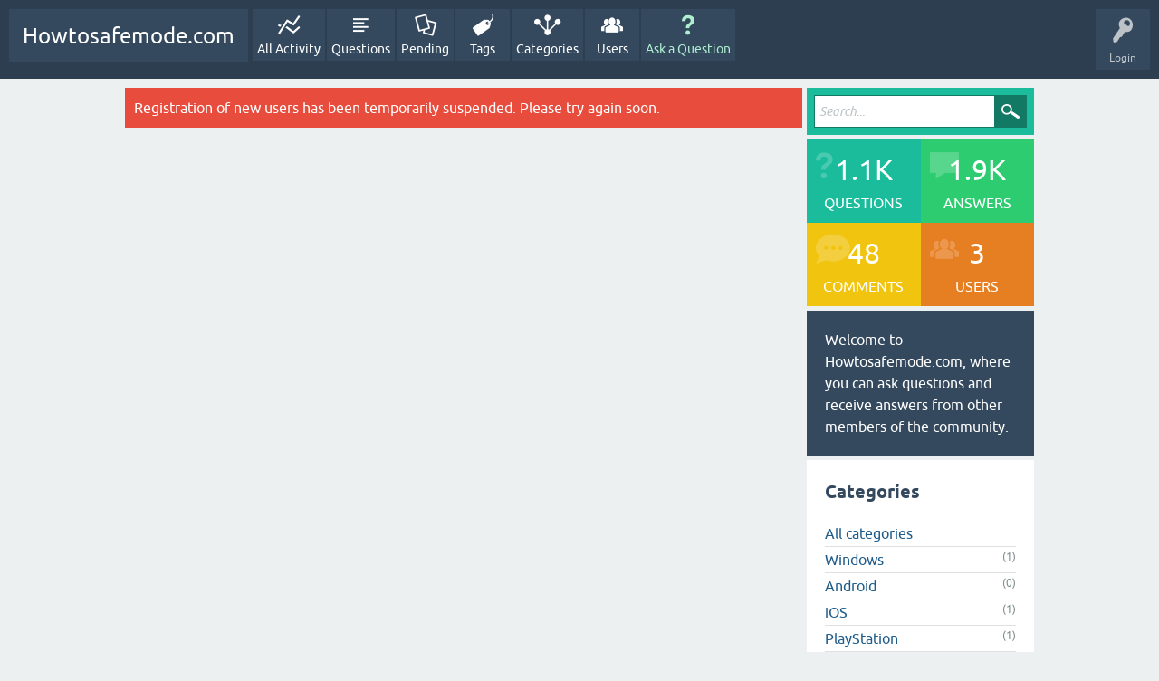

--- FILE ---
content_type: text/html; charset=utf-8
request_url: https://howtosafemode.com/register?to=3111%2Fhow-to-off-screen-overlay-from-settings%3Fshow%3D3239
body_size: 13796
content:
<!DOCTYPE html>
<html lang="en">
<!-- Powered by Question2Answer - http://www.question2answer.org/ -->
<head>
<meta charset="utf-8">
<title>Howtosafemode.com</title>
<meta name="viewport" content="width=device-width, initial-scale=1">
<link type="text/css" rel="stylesheet" href="https://howtosafemode.com/qa-plugin/q2am-star-ratings/q2am-star-ratings.css" >
<style>
/*qa-theme.php tema dosyası, youtube embed*/.embed-container { position: relative; padding-bottom: 56.25%; height: 0; overflow: hidden; max-width: 100%; } .embed-container iframe, .embed-container object, .embed-container embed { position: absolute; top: 0; left: 0; width: 100%; height: 100%; }
@font-face {
 font-family: 'Ubuntu'; font-weight: normal; font-style: normal;font-display:swap;
 src: local('Ubuntu'),
  url('./qa-theme/SnowFlat/fonts/ubuntu-regular.woff2') format('woff2'), url('./qa-theme/SnowFlat/fonts/ubuntu-regular.woff') format('woff');
}
@font-face {
 font-family: 'Ubuntu'; font-weight: bold; font-style: normal;font-display:swap;
 src: local('Ubuntu Bold'), local('Ubuntu-Bold'),
  url('./qa-theme/SnowFlat/fonts/ubuntu-bold.woff2') format('woff2'), url('./qa-theme/SnowFlat/fonts/ubuntu-bold.woff') format('woff');
}
@font-face {
 font-family: 'Ubuntu'; font-weight: normal; font-style: italic;font-display:swap;
 src: local('Ubuntu Italic'), local('Ubuntu-Italic'),
  url('./qa-theme/SnowFlat/fonts/ubuntu-italic.woff2') format('woff2'), url('./qa-theme/SnowFlat/fonts/ubuntu-italic.woff') format('woff');
}
@font-face {
 font-family: 'Ubuntu'; font-weight: bold; font-style: italic;font-display:swap;
 src: local('Ubuntu Bold Italic'), local('Ubuntu-BoldItalic'),
  url('./qa-theme/SnowFlat/fonts/ubuntu-bold-italic.woff2') format('woff2'), url('./qa-theme/SnowFlat/fonts/ubuntu-bold-italic.woff') format('woff');
}
</style>
<style>
		pre {
 white-space: pre-wrap;       /* css-3 */
 white-space: -moz-pre-wrap;  /* Mozilla, since 1999 */
 white-space: -pre-wrap;      /* Opera 4-6 */
 white-space: -o-pre-wrap;    /* Opera 7 */
 word-wrap: break-word;       /* Internet Explorer 5.5+ */
}
		img,table{max-width:100%}.qa-part-form-profile .qa-form-wide-data,.qa-view-count{word-break:break-word}.qa-a-item-content,.qa-c-item-content,.qa-message-content,.qa-q-view-content,.qa-sidepanel{word-wrap:break-word}.clearfix:after,.qa-a-item-buttons:after,.qa-a-item-content:after,.qa-a-list-item:after,.qa-body-wrapper:after,.qa-c-item-buttons:after,.qa-c-item-clear:after,.qa-footer-clear:after,.qa-main-wrapper:after,.qa-main:after,.qa-message-item:after,.qa-nav-footer-list:after,.qa-nav-main-list:after,.qa-nav-sub:after,.qa-page-links-list:after,.qa-page-links:after,.qa-part-form-q-edit:after,.qa-part-q-view:after,.qa-part-ranking:after,.qa-q-item-avatar-meta:after,.qa-q-item-clear:after,.qa-q-view-buttons:after,.qa-q-view-content:after,.qa-q-view:after,.qa-ranking-item:after,.qa-sidepanel:after,.qa-template-admin .qa-message-buttons:after,.qam-footer-row:after,.qam-qa-list-meta-box:after{content:" ";display:table;clear:both}@font-face{font-family:fontello;font-display:swap;src:url(/qa-theme/SnowFlat/fonts/fontello.eot?70015067) format("embedded-opentype"),url(/qa-theme/SnowFlat/fonts/fontello.eot?70015067#iefix) format("embedded-opentype"),url(/qa-theme/SnowFlat/fonts/fontello.woff?70015067) format("woff"),url(/qa-theme/SnowFlat/fonts/fontello.ttf?70015067) format("truetype"),url(/qa-theme/SnowFlat/fonts/fontello.svg?70015067#fontello) format("svg");font-weight:400;font-style:normal}html{font-size:16px;line-height:1.5}:-moz-placeholder{color:#bdc3c7;font-style:italic}::-webkit-input-placeholder{color:#bdc3c7;font-style:italic}*{-moz-box-sizing:border-box;-webkit-box-sizing:border-box;box-sizing:border-box}body,html{margin:0;padding:0}body{background:#ecf0f1!important;position:relative;font-family:Ubuntu,Helvetica,Arial,FreeSans,sans-serif;color:#34495e}body.body-overflow{overflow-y:hidden!important;position:fixed}.qa-error,.qa-main-heading,.qa-success,.qa-warning{position:relative}a,a:visited{color:#1E5C8A;text-decoration:none}a:active,a:focus{color:#3498db;text-decoration:none;outline:0}a:hover{color:#3498db;text-decoration:underline}.qa-logo-link:hover,.qa-nav-main-link:hover,h1 a{text-decoration:none}.qa-main-heading{margin:0 0 5px;padding:8px 52px 8px 20px;background:#3498db;color:#fff}blockquote,pre{background-color:#e0e4e5;margin:1em 0}h1{margin:0;font-size:1.4em;line-height:1.35em}h1 a{color:#fff;line-height:inherit;border:0;opacity:.85}h1 a:hover{border-bottom:0}h1 a:focus,h1 a:hover,h1 a:visited{color:#fff;line-height:inherit!important;opacity:1}h2{font-size:1.25em}h3{font-size:1em}h4,input,select,textarea{font-size:.875em}h5,small{font-size:.75em}h6{font-size:.625em}p{margin:0 0 1em}hr{background-color:#bdc3c7;display:block;margin:20px 0;border:none;height:1px}img{vertical-align:bottom;height:auto!important}b,strong{font-weight:700}table{border-collapse:collapse;width:100%}td,th{padding:10px 0}pre{border-left:8px solid #3498db;overflow:auto;padding:.4em .8em;width:98%;font-size:.82em}pre code{background-color:#d6dadb}code,kbd,samp{color:#34495e;font-family:"Courier New",Courier,monospace,sans-serif;text-align:left}blockquote{border-left:11px solid #3498db;padding:1em;overflow-x:auto}blockquote p{margin:0;font-size:1em;font-style:italic;color:#7f8c8d}.qa-search{padding:8px;margin-bottom:5px;background:#bdc3c7}.qa-search-field{margin:0 -40px 0 0;padding:0 40px 0 5px;vertical-align:bottom;width:100%;height:36px;border:1px solid #117964}.qa-search-field:focus{border-color:#e6e6e6}.qa-search-button{width:36px;height:36px;margin:0!important;text-indent:-9999px;background:url(/qa-theme/SnowFlat/images/search-icon-white.png) center no-repeat #bdc3c7;border:none;outline:0}@media (max-width:979px){.qam-search{display:none}}.qam-search.turquoise .qa-search{background:#1abc9c}.qam-search.turquoise .qa-search-field:focus{border-color:#117964}.qam-search.turquoise .qa-search-button{background-color:#117964}.qam-search.the-top{display:none;margin:0 10px 10px}.qa-error,.qa-notice,.qa-success,.qa-warning{margin-bottom:5px;padding:10px;color:#fff}.qa-error a,.qa-notice a,.qa-warning a{color:#fff;border-bottom:1px dotted #fff}.qa-error a:hover,.qa-notice a:hover,.qa-warning a:hover{color:#fff;border-bottom:0}.qa-error{background:#e74c3c;z-index:999}.qa-warning{background:#f1c40f;z-index:999}.qa-success{background:#27ae60;z-index:999}.qa-notice{margin-bottom:0;background:#d35400;text-align:center;font-size:1em;line-height:1.5em}.qa-notice-close-button{margin:0;float:right;width:24px;height:24px;display:block;background:url(/qa-theme/SnowFlat/images/icons/close-black.png) center no-repeat;text-indent:-9999px;border:none;outline:0;-webkit-transition:background-image .5s;transition:background-image .5s}.qa-notice-close-button:focus,.qa-notice-close-button:hover{background:url(/qa-theme/SnowFlat/images/icons/close-red.png);outline:0;border:none}@media (max-width:767px){.qa-template-account.qam-body-fixed,.qa-template-favorites.qam-body-fixed,.qa-template-messages.qam-body-fixed,.qa-template-questions.qam-body-fixed,.qa-template-unanswered.qam-body-fixed,.qa-template-user.qam-body-fixed,[class*=qa-template-user-].qam-body-fixed,[class^=qa-template-user-].qam-body-fixed{padding-top:118px}}@media (min-width:768px){.qa-template-account.qam-body-fixed,.qa-template-favorites.qam-body-fixed,.qa-template-messages.qam-body-fixed,.qa-template-questions.qam-body-fixed,.qa-template-unanswered.qam-body-fixed,.qa-template-user.qam-body-fixed,[class*=qa-template-user-].qam-body-fixed,[class^=qa-template-user-].qam-body-fixed{padding-top:105px}}@media (max-width:979px){.qa-template-account.qam-body-fixed,.qa-template-favorites.qam-body-fixed,.qa-template-user.qam-body-fixed,[class*=qa-template-user-].qam-body-fixed,[class^=qa-template-user-].qam-body-fixed{padding-top:142px}.qam-body-fixed{padding-top:70px}.qa-template-messages.qam-body-fixed{padding-top:95px}.qa-template-admin.qam-body-fixed{padding-top:240px}}@media (min-width:980px){.qam-body-fixed{padding-top:80px}.qa-template-admin.qam-body-fixed{padding-top:105px}}#qam-topbar{font-size:.875em}#qam-topbar.fixed{position:fixed;left:0;top:0;right:0;bottom:auto;z-index:99990}.qam-main-nav-wrapper{background:#2c3e50;color:#bdc3c7;padding:10px}.qam-main-nav-wrapper a{color:#fff}.qam-menu-toggle{display:none}@media (max-width:979px){.qam-main-nav-wrapper{position:relative}.qam-menu-toggle{display:block;float:left;margin:0 10px 0 0;font-size:34px}.qam-menu-toggle.current{color:#fff;text-shadow:0 0 10px rgba(255,255,255,.75)}.qam-menu-toggle .icon-th-list{display:block;margin-top:7px}}.qa-logo{display:inline-block;vertical-align:top;font-size:24px;margin:0 1px 0 0}.qa-logo img{max-height:49px;width:auto}.qa-logo-link{line-height:49px;display:block}@media (max-width:767px){.qa-nav-main{width:100%!important}}@media (max-width:979px){.qa-nav-main{width:30%;position:absolute;top:100%;left:0;display:none;z-index:1090;box-shadow:5px 5px 10px 0 rgba(0,0,0,.15)}}@media (min-width:980px){.qa-logo-link{background:#34495e;padding:5px 15px}.qa-logo-link:hover{background:#445f7a}.qa-nav-main{vertical-align:top;display:inline-block}.qa-nav-main-item{float:left;margin:0 1px}.qa-nav-main-item-opp{float:right;margin:0 1px}.qa-nav-main-item-opp:last-child{margin:0 0 0 50px}}.qa-message-avatar,.qa-message-buttons,.qa-message-meta,.qa-q-item-meta,.qa-waiting{vertical-align:middle}.qa-nav-main-list{margin:0;padding:0;list-style:none}.qa-nav-main-activity .qa-nav-main-link:before{content:'\e804'}.qa-nav-main-questions .qa-nav-main-link:before{content:'\e80b'}.qa-nav-main-hot .qa-nav-main-link{color:#f39c12}.qa-nav-main-hot .qa-nav-main-link:before{content:'\e805'}.qa-nav-main-hot .qa-nav-main-link.qa-nav-main-selected{color:#f5b043}.qa-nav-main-unanswered .qa-nav-main-link:before{content:'\e80c'}.qa-nav-main-tag .qa-nav-main-link:before{content:'\e806'}.qa-nav-main-categories .qa-nav-main-link:before{content:'\e808'}.qa-nav-main-user .qa-nav-main-link:before{content:'\e809'}.qa-nav-main-ask .qa-nav-main-link{color:#AEEFD0}.qa-nav-main-ask .qa-nav-main-link:before{content:'\e801'}.qa-nav-main-ask .qa-nav-main-link.qa-nav-main-selected{color:#54d98c}.qa-nav-main-admin .qa-nav-main-link:before{content:'\e80a'}.qa-nav-main- .qa-nav-main-link:before,.qa-nav-main-link:before{content:'\e80d'}.qa-nav-main-link{background-color:#34495e;display:block;line-height:normal;min-width:60px;width:auto;height:auto}.qa-nav-main-link:hover{background:#445f7a}.qa-nav-main-link:before{font-family:fontello;font-size:24px}@media (max-width:979px){.qa-nav-main-link{padding:5px 10px}.qa-nav-main-link:before{display:inline-block;width:24px;margin:0 15px 0 0}}@media (min-width:980px){.qa-nav-main-link{padding:5px;text-align:center}.qa-nav-main-link:before{display:block;text-align:center;margin-bottom:5px}}.qa-nav-main-link.qa-nav-main-selected{background:#3498db}.qa-nav-sub{background-color:#e0e4e5;text-align:center;font-size:12px}.qa-nav-sub-list{margin:0;padding:0;list-style:none}@media (max-width:979px){.qa-nav-sub-list:after,.qa-nav-sub-list:before{content:"";display:table}.qa-nav-sub-list:after{clear:both}.qa-nav-sub-item{width:33.33%;float:left;box-shadow:-1px -1px 0 0 #cfd9db inset}.qa-nav-sub-item:nth-child(3){box-shadow:0 -1px 0 0 #cfd9db inset}}@media (min-width:980px){.qa-nav-sub{font-size:13px;padding:0 6px}.qa-nav-sub-item{display:inline-block}}.qa-nav-sub-link,.qa-nav-sub-link:hover,.qa-nav-sub-link:visited{display:block;padding:2px 10px 4px;color:#000}.qa-nav-sub-link.qa-nav-sub-selected,.qa-nav-sub-link:hover.qa-nav-sub-selected,.qa-nav-sub-link:visited.qa-nav-sub-selected{background-color:#3498db;color:#fff}.qam-account-items-wrapper{float:right;position:relative}#qam-account-toggle{display:block;cursor:pointer;min-width:60px;min-height:55px;max-width:80px;padding:2px;background-color:#34495e;text-align:center}#qam-account-toggle:hover{background:#445f7a}#qam-account-toggle .qam-auth-key{font-size:28px}#qam-account-toggle .qam-auth-key:before{display:inline-block}.qam-account-items{background-color:#34495e;display:none;position:absolute;right:0;top:60px;width:230px;padding:10px;z-index:1100}.qam-account-items input[type=text],.qam-account-items input[type=password]{width:100%}.qam-account-handle{font-size:12px;line-height:1.8;overflow:hidden;text-overflow:ellipsis}.qam-account-items .qa-form-tall-button-login{width:100%}.qa-nav-user{white-space:nowrap;margin:-10px}.qa-nav-user-facebook-login,.qa-nav-user-register{padding:0!important}.qa-nav-user-register .qa-nav-user-link{background-color:#27ae60;width:100%;display:block;color:#fff;margin:2px 0 0;padding:5px!important;text-align:center;line-height:20px;border:1px solid #27ae60}.qa-nav-user-register .qa-nav-user-link:hover{background-color:#2ecc71;border-color:#2ecc71;text-decoration:none}.qa-nav-user-facebook-login{border-bottom:none!important}.qa-logged-in,.qa-nav-user-item,.qam-logged-in-points{border-bottom:1px solid #2c3e50}.qa-nav-user-facebook-login .qa-nav-user-nolink{width:100%;display:block;margin:2px 0 15px;padding:5px!important;line-height:normal}.qa-logged-in{display:block;padding:10px 20px}.qa-logged-in:before,.qam-logged-in-points:before{font-family:fontello;display:inline-block;width:1em;background-color:#2c3e50;margin:0 10px 0 0;text-align:center;line-height:normal;border-radius:1em}.qa-logged-in:before{content:'\e80e';padding:5px}.qam-logged-in-points{padding:10px 20px}.qam-logged-in-points:before{content:'\e810';padding:5px}.qa-nav-user-list{margin:0;padding:0;list-style:none}.qa-nav-user-item{padding:0 20px}.qa-nav-user-item:last-child{border-bottom:none}.qa-nav-user-link{padding:10px 0;display:inline-block}.qa-nav-user-logout:before,.qa-nav-user-updates:before{font-family:fontello;width:1em;padding:5px;margin:0 10px 0 0;text-align:center;line-height:normal;border-radius:1em;background-color:#2c3e50;display:inline-block}.qa-nav-user-updates:before{content:'\e812'}.qa-nav-user-logout:before{content:'\e824'}.qa-logged-in:hover,.qa-nav-user-item:hover,.qam-logged-in-points:hover{background-color:#2c3e50}.qa-nav-user-facebook-login:hover,.qa-nav-user-register:hover{background-color:transparent}.qa-body-wrapper{margin:10px auto;padding:0 10px}@media (min-width:980px){.qa-main{width:74.5%;float:left}.qa-main-wrapper,.qam-topbar{width:100%}}@media (min-width:1044px){.qa-body-wrapper{width:1024px}}.qam-title-rss{float:right;color:#ecf0f1;font-size:1.4em}.qam-title-rss:hover{color:#fff}.qam-title-rss:before{width:auto!important}.qa-a-item-content table,.qa-c-item-content table,.qa-q-view-content table{width:100%;border-collapse:collapse;font-size:14px;margin-bottom:20px}.qa-a-item-content tr:hover,.qa-c-item-content tr:hover,.qa-q-view-content tr:hover{background-color:#f4f4f4}.qa-a-item-content td,.qa-a-item-content th,.qa-c-item-content td,.qa-c-item-content th,.qa-q-view-content td,.qa-q-view-content th{padding:10px;border:1px solid #e0e0e0;text-align:left}.qa-a-item-content th,.qa-c-item-content th,.qa-q-view-content th{background-color:#eaeaea;font-weight:700}.qa-a-item-content ol,.qa-a-item-content ul,.qa-c-item-content ol,.qa-c-item-content ul,.qa-q-view-content ol,.qa-q-view-content ul{margin-left:20px;padding:0}.qa-waiting{background:url(/qa-theme/SnowFlat/images/spinner-icon-14x14.gif?1410117644) center no-repeat;display:inline-block;font-size:0;height:14px;margin:0 8px 0 4px;width:14px}.qa-favoriting{position:absolute;right:10px;top:5px}.qa-favoriting .qa-waiting{position:absolute;left:50%;top:50%;margin:-7px 0 0 -7px;padding:0}.qa-favorite-button,.qa-unfavorite-button{background-image:url(/qa-theme/SnowFlat/images/star.png);background-repeat:no-repeat;width:38px;height:38px;margin:0;border:none;-webkit-transition:background-position 0s;transition:background-position 0s}.qa-favorite-button:hover,.qa-unfavorite-button:hover{background-color:#f39c12;background-position:center -38px}.qa-favorite-button{background-color:#ecf0f1;background-position:center top}.qa-unfavorite-button{background-color:#f1c40f;background-position:center bottom}.qa-q-list-item{padding:10px;margin-bottom:5px;background:#fff}.qa-q-list-item.qa-q-favorited{border-left:1px solid #8e44ad}.qa-q-item-stats{float:left}@media (max-width:240px){.qa-q-item-stats{float:none;display:none}}.qa-template-user-activity .qa-q-item-stats{width:65px}.qa-template-user-answers .qa-q-item-stats{width:68px}@media (min-width:241px) and (max-width:799px){.qa-template-user-activity .qa-q-item-stats,.qa-template-user-answers .qa-q-item-stats{width:60px}}.qa-voting{background-color:#ecf0f1;color:#445f7a}.qa-a-count{background-color:#3498db;color:#fff;text-align:center}.qa-a-count-zero{background-color:#e74c3c}.qa-a-count-selected{background-color:#27ae60}@media (max-width:799px){.qa-a-count,.qa-voting{width:60px;height:60px;line-height:.5;display:block}}@media (min-width:800px){.qa-a-count,.qa-voting{height:60px;line-height:.5;float:left}.qa-voting{width:68px}.qa-a-count{width:65px}}.qa-a-count-data,.qa-netvote-count-data{font-size:24px;line-height:40px;display:block;white-space:nowrap}.qa-a-count-pad,.qa-netvote-count-pad{font-size:12px}.qa-netvote-count{display:block;text-align:center}.qa-vote-count-updown{line-height:1.5}.qa-downvote-count,.qa-upvote-count{text-align:center;display:block}.qa-downvote-count-data,.qa-upvote-count-data{display:block;margin-top:2px;font-size:18px;font-weight:700}.qa-downvote-count-pad,.qa-upvote-count-pad{display:none}.qa-vote-buttons{float:left;height:60px;width:20px;position:relative}.qa-vote-down-button,.qa-vote-down-disabled,.qa-vote-up-button,.qa-vote-up-disabled,.qa-voted-down-button,.qa-voted-up-button{text-indent:-9999px;background:url(/qa-theme/SnowFlat/images/vote-buttons-2.png) no-repeat;width:16px;height:10px;border:none;margin:0;padding:0;position:absolute;left:4px;-webkit-transition:all 0s;transition:all 0s}.qa-vote-down-button:active,.qa-vote-down-button:focus,.qa-vote-down-button:hover,.qa-vote-down-disabled:active,.qa-vote-down-disabled:focus,.qa-vote-down-disabled:hover,.qa-vote-up-button:active,.qa-vote-up-button:focus,.qa-vote-up-button:hover,.qa-vote-up-disabled:active,.qa-vote-up-disabled:focus,.qa-vote-up-disabled:hover,.qa-voted-down-button:active,.qa-voted-down-button:focus,.qa-voted-down-button:hover,.qa-voted-up-button:active,.qa-voted-up-button:focus,.qa-voted-up-button:hover{border:none;cursor:pointer}.qa-vote-up-button{background-position:0 0;top:10px}.qa-vote-up-button:active,.qa-vote-up-button:focus,.qa-vote-up-button:hover{background-position:0 -10px}.qa-vote-down-button{background-position:-16px 0;bottom:10px}.qa-vote-down-button:active,.qa-vote-down-button:focus,.qa-vote-down-button:hover{background-position:-16px -10px}.qa-vote-up-disabled,.qa-vote-up-disabled:active,.qa-vote-up-disabled:focus,.qa-vote-up-disabled:hover{background-position:0 -40px}.qa-vote-up-disabled{top:10px}.qa-vote-down-disabled,.qa-vote-down-disabled:active,.qa-vote-down-disabled:focus,.qa-vote-down-disabled:hover{background-position:-16px -40px}.qa-vote-down-disabled{bottom:10px}.qa-voted-up-button{background-position:0 -10px}.qa-voted-up-button:active,.qa-voted-up-button:focus,.qa-voted-up-button:hover{background-position:0 0}.qa-voted-down-button{background-position:-16px -10px}.qa-voted-down-button:active,.qa-voted-down-button:focus,.qa-voted-down-button:hover{background-position:-16px 0}.qa-vote-one-button{top:25px}.qa-q-item-main{float:left;padding-left:10px}@media (max-width:240px){.qa-q-item-main{width:100%;float:none;padding-left:0}}@media (min-width:320px){.qa-q-item-main{width:210px}}@media (min-width:360px){.qa-q-item-main{width:250px}}@media (min-width:480px){.qa-q-item-main{width:364px}}@media (min-width:568px){.qa-q-item-main{width:452px}}@media (min-width:600px){.qa-q-item-main{width:484px}}@media (min-width:768px){.qa-q-item-main{width:652px}}@media (min-width:800px){.qa-q-item-main{width:611px}}@media (min-width:980px){.qa-q-item-main{width:550px}}@media (min-width:1044px){.qa-q-item-main{width:592px}}.qa-q-item-title{font-weight:700;font-size:1.125em;line-height:1.35em;display:block}.qa-q-item-title a{color:#1a6a9b}.qa-q-item-title a:active,.qa-q-item-title a:focus,.qa-q-item-title a:hover,.qa-q-item-title a:visited{color:#3498db}.qa-q-item-title:hover .qam-q-list-close-icon{background-color:#c0392b;cursor:help}.qam-q-list-close-icon{background-color:#34495e;padding:3px;border-radius:18px;float:left;margin:5px 5px 0 0}.qam-qa-list-meta-box{display:block}.qa-q-item-avatar-meta{display:block;margin-top:5px}.qa-q-item-avatar{margin:0 2px 0 0}@media (max-width:479px){.qa-q-item-avatar{display:none}}@media (min-width:480px){.qa-q-item-avatar{display:inline-block;vertical-align:middle;line-height:1}}.qa-q-item-meta{display:inline-block;font-size:12px}.qa-q-item-meta .qa-category-link.qa-cat-favorited{position:relative;padding-left:14px}.qa-q-item-meta .qa-category-link.qa-cat-favorited:before{position:absolute;top:0;left:0;width:17px;height:100%;display:block;content:url(/qa-theme/SnowFlat/images/favorite-light-icon-15x15.png)}.qa-q-item-meta .qa-user-link.qa-user-favorited{position:relative;padding-left:14px}.qa-q-item-meta .qa-user-link.qa-user-favorited:before{position:absolute;top:0;left:0;width:17px;height:100%;display:block;content:url(/qa-theme/SnowFlat/images/favorite-light-icon-15x15.png)}.qa-q-item-when-data{font-weight:700}.qa-q-item-tags{display:block;margin-top:5px}.qa-q-item-tag-list,.qa-q-view-tag-list{line-height:11px;list-style:none;margin:0;padding:0}.qa-q-item-tag-item,.qa-q-view-tag-item{display:inline}.qa-tag-link,.qa-widget-side .qa-q-view-tag-item{background:#e67e22;color:#fff!important;display:inline-block;font-family:Ubuntu,Helvetica,Arial,FreeSans,sans-serif;font-size:11px;line-height:1.5em;padding:2px 8px;margin-bottom:2px;text-decoration:none!important;transition:all .75s ease-in-out 0s}.qa-browse-cat-note a:before,.qa-part-form-message .qam-pm-message:before,.qa-ranking-users-points .qa-top-users-score:before{font-family:fontello;text-align:center}.qa-tag-link:hover,.qa-widget-side .qa-q-view-tag-item:hover{background:#f39c12;color:#fff!important;transition:all .25s ease-in-out 0s}.qa-tag-link.qa-tag-favorited,.qa-widget-side .qa-q-view-tag-item.qa-tag-favorited{position:relative;padding-left:25px}.qa-tag-link.qa-tag-favorited:before,.qa-widget-side .qa-q-view-tag-item.qa-tag-favorited:before{position:absolute;top:0;left:0;width:17px;height:100%;display:block;content:url(/qa-theme/SnowFlat/images/star14.png);background-color:#b94a00}.qa-page-links-list{margin:0;padding:0;list-style:none}.qa-page-links-item,.qa-page-links-label{float:left;margin-right:2px}.qa-page-ellipsis,.qa-page-links-item a,.qa-page-links-label,.qa-page-selected{padding:5px 10px;margin-bottom:5px;display:block}.qa-page-links-label{background:#fff}.qa-page-links-item a{background:#fff;text-decoration:none;color:#34495e}.qa-page-links-item a:focus,.qa-page-links-item a:hover{background:#e67e22;color:#fff}.qa-page-selected{background:#3498db;color:#fff}.qa-page-selected a{color:#fff;border-bottom:1px dotted #fff}.qa-page-selected a:hover{color:#fff;border-bottom:0}.qa-page-ellipsis{background:#fff}.qa-template-admin .qa-q-item-main{width:auto;float:none}.qa-template-admin .qa-q-item-title{margin-bottom:5px}.qa-template-admin .qa-q-item-content{padding:10px 0;max-height:150px;border-top:1px solid #e0e0e0;border-bottom:1px solid #e0e0e0;font-size:.75em;overflow-y:auto}.qa-template-admin .qa-q-item-avatar-meta{padding:5px;margin:10px 0}.qa-template-admin .qa-message-item{padding:20px;margin-bottom:5px;background:#fff}.qa-template-admin .qa-message-content{font-size:.75em;line-height:2em}.qa-template-admin .qa-message-avatar-meta{padding:5px 0;margin:10px 0;display:block}.qa-template-admin .qa-message-avatar-meta .qa-message-who-data a{padding:3px 10px;margin-bottom:5px;background:#e74c3c;color:#fff;display:inline-block}.qa-template-admin .qa-message-avatar-meta .qa-message-who-data a a{color:#fff;border-bottom:1px dotted #fff}.qa-template-admin .qa-message-avatar-meta .qa-message-who-data a a:hover{color:#fff;border-bottom:0}.qa-part-nav-list,.qa-part-ranking{padding:20px;margin-bottom:5px;background:#fff;width:100%}.qa-ranking-item{display:inline-block;position:relative;margin:5px;padding:5px}.qa-top-users-item{width:100%;max-width:320px}.qa-top-tags-item{width:100%;max-width:150px}@media only screen and (min-width:992px){.qa-top-users-item{width:48%;max-width:none}.qa-top-tags-item{width:23%;max-width:none}}.qa-top-users-avatar .qa-avatar-link{display:block;float:left;margin-right:1em}.qa-top-users-avatar .qa-avatar-link img{border:1px solid #cbd7e3}.qa-top-users-label .qa-user-link{background-color:#e74c3c;display:block;float:left;color:#fff;padding:2px 1em;position:relative}.qa-top-users-label .qa-user-link:focus,.qa-top-users-label .qa-user-link:hover{background-color:#eb695c;text-decoration:none}.qa-top-users-label .qa-user-link:before{content:"";position:absolute;left:-5px;top:30%;display:block;width:0;height:0;border-top:5px solid transparent;border-bottom:5px solid transparent;border-right:5px solid #e74c3c}@media (min-width:980px){.qa-top-users-label .qa-user-link:focus:after,.qa-top-users-label .qa-user-link:hover:after{-ms-transform:translate(80px,0);-webkit-transform:translate(80px,0);transform:translate(80px,0)}.qa-top-users-label .qa-user-link:after{content:"";display:block;width:0;height:0;position:absolute;top:50%;right:0;margin-top:-7px;border-top:7px solid transparent;border-bottom:7px solid transparent;border-left:7px solid #e74c3c;-ms-transform:translate(0,0);-webkit-transform:translate(0,0);transform:translate(0,0);-webkit-transition:all .5s ease;transition:all .5s ease}}.qa-top-users-label .qa-user-link.qa-user-favorited{background-image:url(/qa-theme/SnowFlat/images/icons/fev-star.png);background-repeat:no-repeat;background-position:2px center;padding-left:22px}.qa-top-users-score{position:relative;float:right;padding:2px 6px;background-color:#2ecc71;color:#fff}.qa-ranking-users-points .qa-top-users-score{padding-left:1.8em}.qa-ranking-users-points .qa-top-users-score:before{content:'\e810';display:inline-block;position:absolute;top:0;left:0;width:1.5em;height:100%;background-color:#27ae60;line-height:1.6em}.qa-top-tags-count{width:8%}.qa-browse-cat-list{padding:0;margin:0;list-style:none}.qa-browse-cat-list .qa-browse-cat-list{margin:1em 0 0 1em}.qa-browse-cat-item{font-size:.875em;line-height:1.71429em;border-bottom:1px solid #e0e0e0;padding:5px 0;position:relative}.qa-browse-cat-item:last-child{border-bottom:0!important}.qa-browse-cat-link,.qa-browse-cat-link:hover,.qa-browse-cat-link:visited,.qa-browse-cat-nolink{background-color:#e74c3c;display:inline-block;color:#fff;padding:2px .6em;position:relative}.qa-browse-cat-nolink{cursor:help}.qa-browse-cat-link{cursor:pointer;background-color:#c0392b}.qa-browse-cat-link:focus,.qa-browse-cat-link:hover{text-decoration:none;background-color:#d34a3b}.qa-browse-cat-link:before{content:"";position:absolute;right:-5px;top:5px;display:block;width:0;height:0;border-top:5px solid transparent;border-bottom:5px solid transparent;border-left:5px solid #c0392b}.qa-browse-cat-note{display:block;font-size:.75em;line-height:2em}.qa-browse-cat-note a{position:absolute;top:5px;right:5px;display:inline-block;padding:2px 10px 2px 2em;background-color:#2ecc71;color:#fff}.qa-browse-cat-note a:before{background-color:#27ae60;content:'\e801';display:inline-block;width:1.5em;height:100%;line-height:2.4em;position:absolute;top:0;left:0}.qa-browse-cat-note a:hover{background-color:#48d684;text-decoration:none}.qa-browse-cat-note.qam-cat-note{padding:5px;margin:10px 0 0;background-color:#f5f7f7}.qa-part-form-plugin-options{margin-top:-5px!important;padding-top:0!important}.qa-part-form-plugin-options h2{margin:0 0 10px;font-weight:400;border-bottom:1px solid #e0e0e0}.qam-approve-users .qa-message-item{padding:5px 0 0;margin:0;border-bottom:1px solid #e0e0e0}.qam-approve-users .qa-message-avatar-meta{float:left;margin:0}.qam-approve-users .qa-message-buttons{float:right}.qa-part-form-message{padding:10px 20px;margin-bottom:5px;background:#fff}.qa-message-list{margin-top:10px}.qa-message-item{border-bottom:1px solid #e0e0e0;margin:0;padding:10px}.qa-message-item:nth-child(even){background-color:#f2f5f5}.qa-message-item:last-child{border-bottom:none}.qa-message-content{display:block;padding-bottom:10px;margin-bottom:10px;border-bottom:1px dashed #e0e0e0}.qa-message-avatar-meta{display:block;float:left;margin:0}.qa-message-avatar{display:inline-block;margin-right:4px}.qa-message-meta{color:#666;display:inline-block;font-size:10px}.qa-message-buttons{display:inline-block;margin-left:12px}.qa-message-buttons .qa-form-light-button{padding:0}.qa-part-form-message .qam-pm-message{padding:10px;background:#27ae60;color:#fff;margin-bottom:0}.qa-part-form-message .qam-pm-message a{color:#fff;border-bottom:1px dotted #fff}.qa-part-form-message .qam-pm-message a:hover{color:#fff;border-bottom:0}.qa-part-form-message .qam-pm-message:before{font-style:normal;font-weight:400;display:inline-block;text-decoration:inherit;width:1em;margin-right:.2em;font-variant:normal;text-transform:none;line-height:1em;margin-left:.2em;content:'\e821'}input,select,textarea{margin-top:5px;margin-bottom:5px;padding:5px;border:1px solid #bdc3c7;background-color:#fff;font-family:Ubuntu,Helvetica,Arial,FreeSans,sans-serif;-webkit-transition:all .3s;transition:all .3s}input:focus,select:focus,textarea:focus{background-color:#fff;border-color:#3498db;outline:0}input::-moz-focus-inner,select::-moz-focus-inner,textarea::-moz-focus-inner{padding:0;border:0;outline:0}select:-moz-focusring{color:transparent;text-shadow:0 0 0 #000}button,input[type=submit]{cursor:pointer;text-align:center}[class^=qa-part-form],[class^=qa-part-custom]{padding:20px;margin-bottom:5px;background:#fff}[class^=qa-part-form]>h2:first-child,[class^=qa-part-custom]>h2:first-child{margin-top:0}.qa-form-tall-text{width:100%}.qa-form-tall-number,.qa-form-wide-number{width:50px}.qa-form-tall-note,.qa-form-wide-note{color:#7f8c8d;font-size:.8em}.qa-form-tall-note{margin:10px 0 5px}.qa-form-basic-button,.qa-form-tall-button,.qa-form-wide-button{-webkit-appearance:none;padding:10px 15px;border:0;font-size:14px;-webkit-transition-duration:0s;transition-duration:0s;background:#3498db;color:#fff}.qa-form-basic-button:focus,.qa-form-basic-button:hover,.qa-form-tall-button:focus,.qa-form-tall-button:hover,.qa-form-wide-button:focus,.qa-form-wide-button:hover{border:0;outline:0;background-color:#4aa3df}.qa-form-basic-button a,.qa-form-basic-button a:hover,.qa-form-tall-button a,.qa-form-tall-button a:hover,.qa-form-wide-button a,.qa-form-wide-button a:hover{color:#fff}@media (max-width:767px){.qa-part-nav-list,.qa-part-ranking{overflow-x:auto;overflow-y:hidden}.qa-form-basic-button,.qa-form-tall-button,.qa-form-wide-button{width:100%;display:block;margin-bottom:1em!important}}.qa-form-tall-button-answer,.qa-form-tall-button-ask,.qa-form-tall-button-save,.qa-form-wide-button-save,.qa-form-wide-button-saverecalc{background:#27ae60}.qa-form-tall-button-answer:focus,.qa-form-tall-button-answer:hover,.qa-form-tall-button-ask:focus,.qa-form-tall-button-ask:hover,.qa-form-tall-button-save:focus,.qa-form-tall-button-save:hover,.qa-form-wide-button-save:focus,.qa-form-wide-button-save:hover,.qa-form-wide-button-saverecalc:focus,.qa-form-wide-button-saverecalc:hover{background-color:#2ecc71}.qa-form-tall-button-cancel,.qa-form-wide-button-cancel{background:#e74c3c}.qa-form-tall-button-cancel:focus,.qa-form-tall-button-cancel:hover,.qa-form-wide-button-cancel:focus,.qa-form-wide-button-cancel:hover{background-color:#ea6153}.qa-form-tall-spacer,.qa-form-wide-data,.qa-form-wide-label{border-top:1px solid #e0e0e0;border-bottom:1px solid #e0e0e0}.qa-form-tall-label{padding:5px 0 0}.qa-form-tall-data{padding:5px 0}.qa-form-wide-label{padding-right:5px}.qa-form-wide-data{padding-left:5px}.qa-form-wide-text{width:100%}.qa-form-tall-ok,.qa-form-wide-ok{background-color:#27ae60;padding:10px;display:table-cell;color:#fff}.qa-form-tall-error,.qa-form-wide-error{color:#e74c3c}.qa-form-tall-spacer{display:block;margin:20px 0 19px;padding:0;border-top:none;line-height:0}.qa-form-tall-help,.qa-form-wide-help{display:inline-block;width:18px;height:18px;margin-left:4px;border-radius:18px;background-color:#3498db;color:#fff;font-size:11px;line-height:18px;text-align:center;cursor:help}.qa-ask-similar{background-color:#ecf0f1;padding:10px;margin-bottom:5px}.qa-ask-similar-title{margin:-10px -10px 10px;padding:10px;background:#7f8c8d;color:#fff}.qa-ask-similar-title a{color:#fff;border-bottom:1px dotted #fff}.qa-ask-similar-title a:hover{color:#fff;border-bottom:0}.qa-q-title-list{list-style:none;margin:0;padding:0}.qa-q-title-item{padding:2px 0;border-bottom:1px solid #d9dcde}.qa-q-title-item:last-child{border-bottom:none}.qa-template-user .qa-main{width:100%}.qa-part-message-list{padding:20px;margin-bottom:5px;background:#fff}.qa-template-user .qa-form-tall-buttons,.qa-template-user .qa-form-wide-buttons{border-bottom:none;padding-bottom:0}.qa-template-user .qa-form-wide-label{min-width:110px;width:auto}.qa-part-form-profile .qa-form-tall-image{text-align:center}.qa-part-form-profile .qa-form-wide-button-approve{background:#27ae60}.qa-part-form-profile .qa-form-wide-button-approve:focus,.qa-part-form-profile .qa-form-wide-button-approve:hover{background-color:#2ecc71}.qa-part-form-profile .qa-form-wide-button-block{background:#e74c3c}.qa-part-form-profile .qa-form-wide-button-block:focus,.qa-part-form-profile .qa-form-wide-button-block:hover{background-color:#ea6153}@media (min-width:980px){.qa-template-user .qa-part-message-list,.qa-template-user [class^=qa-part-form]{width:49.8%;float:right;clear:right}.qa-template-user .qa-part-form-profile{float:left}}.qa-part-form-activity h2,.qa-part-message-list h2{margin-top:0}#level .qa-form-wide-static a:first-child{background:url(/qa-theme/SnowFlat/images/icons/mail-white.png) 5px center no-repeat #27ae60;padding:2px 5px 2px 25px;border:1px solid #1e8449;display:inline-block;color:#fff}#level .qa-form-wide-static a:focus:first-child,#level .qa-form-wide-static a:hover:first-child{background-color:#2ecc71;background-image:url(/qa-theme/SnowFlat/images/icons/mail-white.png);border:1px solid #25a25a;color:#fff;text-decoration:none}.qa-part-form-activity .qa-uf-user-a-posts,.qa-part-form-activity .qa-uf-user-a-votes,.qa-part-form-activity .qa-uf-user-c-posts,.qa-part-form-activity .qa-uf-user-downvoteds,.qa-part-form-activity .qa-uf-user-downvotes,.qa-part-form-activity .qa-uf-user-points,.qa-part-form-activity .qa-uf-user-q-posts,.qa-part-form-activity .qa-uf-user-q-votes,.qa-part-form-activity .qa-uf-user-upvoteds,.qa-part-form-activity .qa-uf-user-upvotes{font-size:24px;font-weight:700}.qa-part-form-activity .qa-uf-user-a-posts,.qa-part-form-activity .qa-uf-user-a-votes,.qa-part-form-activity .qa-uf-user-c-posts,.qa-part-form-activity .qa-uf-user-points,.qa-part-form-activity .qa-uf-user-q-posts,.qa-part-form-activity .qa-uf-user-q-votes{color:#3498db}.qa-part-form-activity .qa-uf-user-upvoteds,.qa-part-form-activity .qa-uf-user-upvotes{color:#27ae60}.qa-part-form-activity .qa-uf-user-downvoteds,.qa-part-form-activity .qa-uf-user-downvotes{color:#e74c3c}.qa-part-form-activity .qa-form-wide-static{color:#7f8c8d;font-size:12px}.qa-template-favorites h2{padding:10px;margin-bottom:5px;background:#34495e;color:#fff}.qa-template-favorites h2 a{color:#fff;border-bottom:1px dotted #fff}.qa-template-favorites h2 a:hover{color:#fff;border-bottom:0}.qa-link-next{margin-bottom:0}.qa-part-nav-list-categories,.qa-part-q-list .qa-link-next,.qa-part-ranking-tags,.qa-part-ranking-users{padding:10px;margin-bottom:10px;background:#fff}.qa-part-nav-list-categories h2,.qa-part-ranking-tags h2,.qa-part-ranking-users h2{margin:-10px -10px 5px}.qa-favorite-image{display:inline-block;width:16px;height:16px;background:url(/qa-theme/SnowFlat/images/favorite-icon-15x15.png) #ecf0f1}.qa-suggest-next{padding:10px;margin-bottom:5px;background:#3498db;color:#fff}.qa-suggest-next a{color:#fff;border-bottom:1px dotted #fff}.qa-suggest-next a:hover{color:#fff;border-bottom:0}.qa-form-light-button{-webkit-appearance:none;display:block;float:right;margin:0 0 0 5px;padding:10px 15px;border:0;font-size:14px;-webkit-transition-duration:0s;transition-duration:0s;background:center no-repeat #2c3e50;color:#fff;width:32px;height:32px;text-align:center;text-indent:-9999px}.qa-form-light-button:focus,.qa-form-light-button:hover{background-color:#476481;border:0;outline:0}.qa-form-light-button a,.qa-form-light-button a:hover{color:#fff}.qa-form-light-button-edit,.qa-form-light-button-retagcat{background-image:url(/qa-theme/SnowFlat/images/icons/edit-white.png)}.qa-form-light-button-flag,.qa-form-light-button-unflag{background-image:url(/qa-theme/SnowFlat/images/icons/flag-white.png)}.qa-form-light-button-unflag{background-color:#812b2b}.qa-form-light-button-clearflags{background-image:url(/qa-theme/SnowFlat/images/icons/un-flag-white.png)}.qa-form-light-button-hide{background-image:url(/qa-theme/SnowFlat/images/icons/hide-white.png)}.qa-form-light-button-follow{background-image:url(/qa-theme/SnowFlat/images/icons/link-white.png)}.qa-form-light-button-reshow{background-image:url(/qa-theme/SnowFlat/images/icons/show-white.png)}.qa-form-light-button-claim{background-image:url(/qa-theme/SnowFlat/images/icons/claim-white.png)}.qa-form-light-button-delete{background-image:url(/qa-theme/SnowFlat/images/icons/delete-white.png)}.qa-form-light-button-approve{background-image:url(/qa-theme/SnowFlat/images/icons/approve-white.png);padding-left:18px}.qa-form-light-button-reject{background-image:url(/qa-theme/SnowFlat/images/icons/rejected-white.png)}.qa-form-light-button-close{background-image:url(/qa-theme/SnowFlat/images/icons/close-white.png)}.qa-form-light-button-reopen{background-image:url(/qa-theme/SnowFlat/images/icons/open-white.png)}.qa-form-light-button-block{background-image:url(/qa-theme/SnowFlat/images/icons/rejected-white.png)}.qa-form-light-button-reply{background-image:url(/qa-theme/SnowFlat/images/icons/reply-white.png)}.qa-form-light-button-answer{background-image:url(/qa-theme/SnowFlat/images/icons/answer-white.png);float:left;margin:0 5px 0 0}.qa-form-light-button-answer:focus,.qa-form-light-button-answer:hover{background-color:#2ecc71}.qa-form-light-button-comment{background-image:url(/qa-theme/SnowFlat/images/icons/comment-white.png);float:left;margin:0}.qa-form-light-button-answer,.qa-form-light-button-claim,.qa-form-light-button-comment{width:auto;padding:0 10px 0 30px;background-position:8px center;font-size:13px;line-height:32px;text-indent:0}.qa-form-light-button-answer:focus,.qa-form-light-button-answer:hover,.qa-form-light-button-claim:focus,.qa-form-light-button-claim:hover,.qa-form-light-button-comment:focus,.qa-form-light-button-comment:hover{background-position:8px center}.qa-q-view-stats{float:left}@media (max-width:979px){.qa-q-view-stats,.qa-voting{margin-bottom:5px}}.qa-view-count{font-size:12px;text-align:center;clear:both;float:left;width:100%;height:auto;margin:6px 0 -4px}.qam-q-view-close-icon{background-color:#f1c40f;padding:4px;border-radius:24px;float:left;margin:8px 10px 0 0}.qa-q-view{background:#fff;padding-bottom:20px}.qa-part-q-view{padding:20px;margin-bottom:5px;background:#fff;position:relative}.qa-q-view-avatar-meta{font-size:12px;display:block;margin-bottom:20px}.qa-q-view-avatar{float:right}.qa-q-view-meta{border-bottom:1px solid #bdc3c7;display:block}@media (max-width:979px){.qa-q-view-meta{clear:left}.qa-q-view-main{width:100%}}@media (min-width:980px){.qa-q-view-main{float:left;margin:0 0 0 20px;width:86%}}.qa-q-view-tags{margin-top:20px}.qa-q-view-buttons{margin-top:10px;padding-top:10px;border-top:1px solid #dee1e3}.qa-q-view-buttons .qa-waiting{float:right;margin:9px 0 0 5px}.qa-q-view-closed{position:relative;background-color:#ecf0f1;padding:10px 10px 10px 54px;margin:10px 0;font-size:.75em;line-height:2em;font-weight:700}.qa-q-view-closed:before{position:absolute;top:0;bottom:0;left:0;background-color:#bdc3c7;width:44px;text-align:center;display:block;content:url(/qa-theme/SnowFlat/images/icons/closed-note.png)}.qa-q-view-closed:hover{padding:10px 10px 10px 54px;margin-bottom:5px;background:#e74c3c;color:#fff;cursor:help}.qa-q-view-closed:hover a{color:#fff;border-bottom:1px dotted #fff}.qa-q-view-closed:hover a:hover{color:#fff;border-bottom:0}.qa-q-view-closed:hover:before{background-color:#c0392b;content:url(/qa-theme/SnowFlat/images/icons/closed-note-white.png)}.qa-q-view-closed-content{font-weight:400!important}.qa-q-view-extra{font-size:14px;margin:10px 0}.qa-q-view-extra-content{font-weight:700}.qa-part-form-q-edit{padding:20px;background:#fff;position:relative}.qa-part-form-q-edit+.qa-q-view .qa-q-view-avatar-meta{margin:0}.qa-part-form-q-edit+.qa-q-view .qa-q-view-meta{border:0}.qa-part-form-q-edit+.qa-q-view .qa-q-view-c-list{margin-left:10px}.qa-a-list-item-hidden,.qa-c-item-hidden,.qa-main-hidden{opacity:.6}.qa-a-item-flags,.qa-c-item-flags,.qa-q-item-flags,.qa-q-view-flags{color:#e74c3c;font-weight:700;padding-left:4px}.qa-part-a-form{padding:20px;background:#fff;margin-bottom:5px}.qa-part-a-form h2,.qa-part-a-form:empty{margin-top:0}#a_list_title{padding:10px 20px;margin-bottom:5px;background:#2ecc71;color:#212121;margin-top:0}#a_list_title a{color:#212121;border-bottom:1px dotted #fff}#a_list_title a:hover{color:#212121;border-bottom:0}.qa-a-list-item{padding:20px;margin-bottom:5px;background:#fff;position:relative;min-height:190px}.qa-a-list-item:target{-webkit-animation:answer-highlight 2s ease-in-out;animation:answer-highlight 2s ease-in-out}.qa-a-item-avatar-meta{font-size:12px;display:block;margin-bottom:20px}.qa-a-item-avatar{float:right}.qa-a-item-meta{border-bottom:1px solid #bdc3c7;display:block}.qa-a-item-buttons{margin-top:10px;padding-top:10px;border-top:1px solid #dee1e3}.qa-a-item-buttons .qa-waiting{float:right;margin:9px 0 0 5px}.qa-a-selection{position:absolute}@media (max-width:799px){.qa-a-item-avatar-meta{margin-top:10px}}@media (min-width:800px) and (max-width:979px){.qa-a-item-avatar-meta{margin-top:70px}}@media (max-width:979px){.qa-a-item-main{width:100%}.qa-a-item-meta{clear:left;font-size:.875em;line-height:1.71429em}.qa-a-selection{left:100px;top:20px}}@media (min-width:980px){.qa-a-item-main{float:right;margin:0 0 0 20px;width:86%}.qa-a-selection{left:20px;top:100px}}.qa-a-selection .qa-waiting{position:absolute;top:50%;left:50%;margin:-7px 0 0 -7px}.qa-a-select-button,.qa-a-selected,.qa-a-unselect-button{width:60px;height:60px;border:none;outline:0;display:block;margin:0;position:relative;background:url(/qa-theme/SnowFlat/images/answer-select.png) center no-repeat;-webkit-transition:all .5s;transition:all .5s}.qa-a-select-button{background-color:#bdc3c7}.qa-a-select-button:focus,.qa-a-select-button:hover,.qa-a-unselect-button{background-color:#27ae60}.qa-a-unselect-button:focus,.qa-a-unselect-button:hover{background-color:#bdc3c7}.qa-a-selected{background-color:#27ae60}@media (max-width:979px){.qa-a-selected-text{display:none}}@media (min-width:980px){.qa-a-selected-text{font-size:10px;color:#27ae60;display:block;line-height:normal;text-align:center}}.answer-selected,.qa-a-list-item-selected{border:1px solid #27ae60}.qa-a-item-c-list,.qa-q-view-c-list{margin-top:20px;font-size:14px}.qa-c-list-item{position:relative;margin-bottom:5px;padding:10px;background-color:#f4f4f4}.qa-c-list-item:target{-webkit-animation:comment-highlight 2s ease-in-out;animation:comment-highlight 2s ease-in-out}.qa-c-list-item .qa-voting{width:auto;height:auto;background-color:transparent}.qa-c-list-item .qa-vote-buttons{height:22px;width:12px;margin-right:4px}.qa-c-list-item .qa-vote-count{float:left;min-width:16px;margin-right:8px}.qa-c-list-item .qa-netvote-count{text-align:left}.qa-c-list-item .qa-netvote-count-data{font-size:13px;line-height:18px}.qa-c-list-item .qa-upvote-count{line-height:6px}.qa-c-list-item .qa-downvote-count{line-height:14px}.qa-c-list-item .qa-downvote-count-data,.qa-c-list-item .qa-upvote-count-data{font-size:13px;font-weight:400}.qa-c-list-item .qa-vote-down-button,.qa-c-list-item .qa-vote-down-disabled,.qa-c-list-item .qa-vote-up-button,.qa-c-list-item .qa-vote-up-disabled,.qa-c-list-item .qa-voted-down-button,.qa-c-list-item .qa-voted-up-button{width:12px;height:8px;left:0}.qa-c-list-item .qa-vote-first-button{top:0}.qa-c-list-item .qa-vote-second-button{top:12px}.qa-c-list-item .qa-vote-one-button{top:6px}.qa-c-list-item .qa-vote-up-button{background-position:-32px 0}.qa-c-list-item .qa-vote-up-button:active,.qa-c-list-item .qa-vote-up-button:focus,.qa-c-list-item .qa-vote-up-button:hover{background-position:-32px -8px}.qa-c-list-item .qa-vote-down-button{background-position:-44px 0}.qa-c-list-item .qa-vote-down-button:active,.qa-c-list-item .qa-vote-down-button:focus,.qa-c-list-item .qa-vote-down-button:hover{background-position:-44px -8px}.qa-c-list-item .qa-vote-up-disabled,.qa-c-list-item .qa-vote-up-disabled:active,.qa-c-list-item .qa-vote-up-disabled:focus,.qa-c-list-item .qa-vote-up-disabled:hover{background-position:-32px -32px}.qa-c-list-item .qa-vote-down-disabled,.qa-c-list-item .qa-vote-down-disabled:active,.qa-c-list-item .qa-vote-down-disabled:focus,.qa-c-list-item .qa-vote-down-disabled:hover{background-position:-44px -32px}.qa-c-list-item .qa-voted-up-button{background-position:-32px -8px}.qa-c-list-item .qa-voted-up-button:active,.qa-c-list-item .qa-voted-up-button:focus,.qa-c-list-item .qa-voted-up-button:hover{background-position:-32px 0}.qa-c-list-item .qa-voted-down-button{background-position:-44px -8px}.qa-c-list-item .qa-voted-down-button:active,.qa-c-list-item .qa-voted-down-button:focus,.qa-c-list-item .qa-voted-down-button:hover{background-position:-44px 0}.qa-c-list-item .qa-form-light-button{padding:10px 15px;background:center no-repeat #bdc3c7;color:#34495e;width:24px;height:24px;text-align:center;text-indent:-9999px}.qa-c-list-item .qa-form-light-button:focus,.qa-c-list-item .qa-form-light-button:hover{background-color:#d6dadb}.qa-c-list-item .qa-form-light-button a,.qa-c-list-item .qa-form-light-button a:hover{color:#34495e}.qa-c-list-item .qa-form-light-button-comment{background-image:url(/qa-theme/SnowFlat/images/icons/comment.png);float:left;margin:0}.qa-c-list-item .qa-form-light-button-edit,.qa-c-list-item .qa-form-light-button-retagcat{background-image:url(/qa-theme/SnowFlat/images/icons/edit.png)}.qa-c-list-item .qa-form-light-button-flag,.qa-c-list-item .qa-form-light-button-unflag{background-image:url(/qa-theme/SnowFlat/images/icons/flag.png)}.qa-c-list-item .qa-form-light-button-unflag{background-color:#e4afaf}.qa-c-list-item .qa-form-light-button-clearflags{background-image:url(/qa-theme/SnowFlat/images/icons/un-flag.png)}.qa-c-list-item .qa-form-light-button-hide{background-image:url(/qa-theme/SnowFlat/images/icons/hide.png)}.qa-c-list-item .qa-form-light-button-follow{background-image:url(/qa-theme/SnowFlat/images/icons/link.png)}.qa-c-list-item .qa-form-light-button-reshow{background-image:url(/qa-theme/SnowFlat/images/icons/show.png)}.qa-c-list-item .qa-form-light-button-claim{background-image:url(/qa-theme/SnowFlat/images/icons/claim.png)}.qa-c-list-item .qa-form-light-button-delete{background-image:url(/qa-theme/SnowFlat/images/icons/delete.png)}.qa-c-list-item .qa-form-light-button-approve{background-image:url(/qa-theme/SnowFlat/images/icons/approve.png);padding-left:18px}.qa-c-list-item .qa-form-light-button-reject{background-image:url(/qa-theme/SnowFlat/images/icons/rejected.png)}.qa-c-list-item .qa-form-light-button-close{background-image:url(/qa-theme/SnowFlat/images/icons/close.png)}.qa-c-list-item .qa-form-light-button-reopen{background-image:url(/qa-theme/SnowFlat/images/icons/open.png)}.qa-c-item-avatar-meta{font-size:12px;display:block;margin-bottom:10px}.qa-c-item-avatar{position:absolute;right:10px;top:10px}.qa-c-item-meta{border-bottom:1px solid #d6dadb;display:block}#qam-overlay,#qam-sidepanel-toggle{display:none}@media (max-width:767px){.qa-c-item-meta{font-size:.875em;line-height:1.71429em;padding-right:24px;min-height:2.3em}}.qa-c-item-content{font-size:14px}.qa-c-item-buttons{margin-top:10px;padding-top:10px;border-top:1px solid #d6dadb}.qa-c-item-buttons .qa-waiting{float:right;margin:9px 0 0 5px}.qa-c-form h2{margin-bottom:0}.qa-widget-main h2:first-of-type{padding:10px;background:#9b59b6;color:#fff;margin:0 0 5px}.qa-widget-main h2:first-of-type a{color:#fff;border-bottom:1px dotted #fff}.qa-widget-main h2:first-of-type a:hover{color:#fff;border-bottom:0}#qam-overlay{position:fixed;top:0;right:0;bottom:0;left:0;background-color:rgba(0,0,0,.85);z-index:9;box-shadow:0 0 300px 50px rgba(0,0,0,.3) inset}@media (min-width:980px){.qa-sidepanel{width:25%;padding:0;float:right}}@media (max-width:979px){#qam-sidepanel-toggle,.qa-sidepanel{position:fixed;transition:all .15s ease}#qam-sidepanel-toggle{display:block;bottom:10px;right:0;text-align:center;font-size:24px;background:#9b59b6;cursor:pointer;color:#95a5a6;opacity:.5;z-index:999}#qam-sidepanel-toggle.active{opacity:1;color:#34495e;right:280px;box-shadow:-5px 0 15px 0 rgba(0,0,0,.5)}#qam-sidepanel-toggle [class*=" icon-"]:before,#qam-sidepanel-toggle [class^=icon-]:before{line-height:40px;width:30px;height:40px;text-align:center;color:#fff}.qa-sidepanel{width:280px;height:100%;right:-280px;top:0;overflow-y:auto;z-index:99999;background:#fff;box-shadow:0 0 0 0 transparent}.qa-sidepanel.open{right:0!important;transition:all .15s ease;box-shadow:-5px 0 15px 0 rgba(0,0,0,.5)}}.stick{top:10px!important;transition:all .15s ease}.qa-sidepanel h1,.qa-sidepanel h2,.qa-sidepanel h3,.qa-sidepanel h4,.qa-sidepanel h5,.qa-sidepanel h6{margin-top:0}.qa-sidepanel .qa-widget-side{padding:20px;margin-bottom:5px;background:#fff}.qa-sidebar{padding:20px;margin-bottom:5px;background:#34495e;color:#fff}.qa-sidebar a{color:#fff;border-bottom:1px dotted #fff;font-weight:700}.qa-sidebar a:hover{color:#fff;text-decoration:none;text-shadow:0 0 8px rgba(255,255,255,.5);border-bottom:1px solid #fff}.qa-sidebar.orange{background:#f39c12}.qa-sidebar.carrot{background:#e67e22}.qa-sidebar.alizarin{background:#e74c3c}.qa-sidebar.turquoise{background:#1abc9c}.qa-sidebar.emerald{background:#2ecc71}.qa-sidebar.peter-river{background:#3498db}.qa-sidebar.amethyst{background:#9b59b6}.qa-sidebar.wet-asphalt{background:#34495e}.qa-activity-count{margin:-20px;text-align:center;overflow:hidden}.qa-activity-count-item{width:50%;margin:0;padding-bottom:10px;color:#fff;float:left;text-transform:uppercase;position:relative}.qa-activity-count-item:before{font-family:fontello;display:inline-block;font-size:32px;text-align:center;margin-bottom:5px;position:absolute;top:5px;left:10px;opacity:.2}.qa-activity-count-item:hover{cursor:help}.qa-activity-count-item:hover:before{opacity:1;-webkit-animation:shake .25s;-moz-animation:shake .25s;-o-animation:shake .25s;animation:shake .25s}.qa-activity-count-item:nth-child(1){background:#1abc9c}.qa-activity-count-item:nth-child(1):before{content:'\e801'}.qa-activity-count-item:nth-child(2){background:#2ecc71}.qa-activity-count-item:nth-child(2):before{content:'\e802'}.qa-activity-count-item:nth-child(3){background:#f1c40f}.qa-activity-count-item:nth-child(3):before{content:'\e800'}.qa-activity-count-item:nth-child(4){background:#e67e22}.qa-activity-count-item:nth-child(4):before{content:'\e809'}.qa-activity-count-data{padding:10px 10px 0;font-size:2em;line-height:1.5em;display:block}.qa-related-q-list{margin:0;padding:0;list-style:none}.qa-related-q-item a{display:block;padding:5px 0;border-bottom:1px solid #e0e0e0}.qa-related-q-item:first-child a{padding-top:0}.qa-related-q-item:last-child a{padding-bottom:0;border-bottom:0}.qa-nav-cat{padding:20px;margin-bottom:5px;background:#fff}.qa-nav-cat-list{padding:0;margin:0;list-style:none}.qa-nav-cat-list .qa-nav-cat-list{margin-left:20px}.qa-nav-cat-item{padding:2px 0;display:block;border-bottom:1px solid #e0e0e0}.qa-nav-cat-item:last-child{border-bottom:none}.qa-nav-cat-link.qa-nav-cat-favorited{position:relative;padding-left:20px}.qa-nav-cat-link.qa-nav-cat-favorited:before{position:absolute;top:2px;left:0;width:17px;height:100%;display:block;content:url(/qa-theme/SnowFlat/images/favorite-icon-15x15.png)}.qa-nav-cat-note{color:#7f8c8d;float:right;font-size:12px}.qa-feed{font-size:13px;padding:20px;margin-bottom:5px;background:#fff}.qa-feed-link{line-height:32px}.qa-feed-link:before{font-family:fontello;font-size:20px;content:'\e81c';display:inline-block;float:left;margin-right:8px}.qam-footer-box{padding:0;background:#34495e;color:#fff;overflow:hidden;margin:0}.qam-footer-box a{color:#fff;border-bottom:1px dotted #fff}.qam-footer-box a:hover{color:#fff;border-bottom:0}.qam-footer-row a,.qam-footer-row a:visited{display:block;font-weight:400;border:none;color:rgba(255,255,255,.75)}.qam-footer-row a:active,.qam-footer-row a:focus,.qam-footer-row a:hover,.qam-footer-row a:visited:active,.qam-footer-row a:visited:focus,.qam-footer-row a:visited:hover{font-weight:400;border:none}.qam-footer-col-heading{border-bottom:1px solid rgba(255,255,255,.75);margin-top:0}@media (max-width:979px){.qam-footer-col{width:100%;padding:10px}}@media (min-width:980px){.qam-footer-row{width:100%}.qam-footer-col{width:25%;float:left;padding:1%}.qam-footer-col:first-child{padding-left:0}.qam-footer-col:last-child{padding-right:0}}@media (min-width:1024px){.qam-footer-row{width:1024px;margin:0 auto}}.qa-footer{padding:10px;background:#2c3e50;color:#fff;margin-bottom:0;font-size:12px;line-height:12px}.qa-footer a{color:#fff;border-bottom:1px dotted #fff}.qa-footer a:hover{color:#fff;border-bottom:0}.qa-nav-footer-list{list-style:none;margin:0;padding:0}.qa-nav-footer-item{float:left;padding:0 10px;border-right:1px solid rgba(255,255,255,.5)}.qa-nav-footer-item:last-child{border-right:0}.qa-nav-footer-link{display:block;font-weight:400}@media (max-width:479px){.qa-nav-footer{display:block;margin-bottom:5px}.qa-attribution{display:block}}@media (min-width:480px){.qa-nav-footer{float:left}.qa-attribution{float:right;display:block;padding:0 10px;border-right:1px solid rgba(255,255,255,.5)}.qa-attribution:nth-child(2){border-right:0}}.qa-ask-box{padding:10px 20px;margin-bottom:5px;background:#3498db;color:#fff}.qa-ask-box a{color:#fff;border-bottom:1px dotted #fff}.qa-ask-box a:hover{color:#fff;border-bottom:0}.qa-ask-box form{margin:0}.qa-ask-box .qa-form-tall-label{color:#fff}.qa-ask-box .qa-form-tall-text{width:100%!important;margin:0!important}@media (max-width:979px){.qam-ask-search-box{padding:10px 10px 0;display:table;width:100%}.qam-ask-mobile{display:table-cell}.qam-ask-mobile a{padding:20px;background:#1abc9c;color:#fff;text-align:center;font-size:24px;display:block;border:none;font-weight:400;margin:0}.qam-ask-mobile a a{color:#fff;border-bottom:1px dotted #fff}.qam-ask-mobile a a:hover{color:#fff;border-bottom:0}.qam-ask-mobile a:focus,.qam-ask-mobile a:hover{font-weight:400;border:none;text-decoration:none}.qam-ask-mobile a.orange{background-color:#ea940c}.qam-ask-mobile a.carrot{background-color:#df7619}.qam-ask-mobile a.alizarin{background-color:#e53f2e}.qam-ask-mobile a.turquoise{background-color:#0B6552}.qam-ask-mobile a.emerald{background-color:#2bc06a}.qam-ask-mobile a.peter-river{background-color:#2791d9}.qam-ask-mobile a.amethyst{background-color:#954eb1}.qam-ask-mobile a.wet-asphalt{background-color:#2f4154}.qam-search-mobile{background:url(/qa-theme/SnowFlat/images/icons/search-mobile.png) center no-repeat #1abc9c;width:64px;display:table-cell;border-left:1px solid #1dd2af;cursor:pointer}.qam-search-mobile.active{background-image:url(/qa-theme/SnowFlat/images/icons/search-mobile-collaps.png)}.qam-search-mobile.orange{background-color:#ea940c;border-left-color:#f4a62a}.qam-search-mobile.orange.active{background-color:#f39c12}.qam-search-mobile.carrot{background-color:#df7619;border-left-color:#e98b39}.qam-search-mobile.carrot.active{background-color:#e67e22}.qam-search-mobile.alizarin{background-color:#e53f2e;border-left-color:#ea6153}.qam-search-mobile.alizarin.active{background-color:#e74c3c}.qam-search-mobile.turquoise{background-color:#0B6552;border-left-color:#1dd2af}.qam-search-mobile.turquoise.active{background-color:#1abc9c}.qam-search-mobile.emerald{background-color:#2bc06a;border-left-color:#40d47e}.qam-search-mobile.emerald.active{background-color:#2ecc71}.qam-search-mobile.peter-river{background-color:#2791d9;border-left-color:#4aa3df}.qam-search-mobile.peter-river.active{background-color:#3498db}.qam-search-mobile.amethyst{background-color:#954eb1;border-left-color:#a66bbe}.qam-search-mobile.amethyst.active{background-color:#9b59b6}.qam-search-mobile.wet-asphalt{background-color:#2f4154;border-left-color:#3d566e}.qam-search-mobile.wet-asphalt.active{background-color:#34495e}}@media (min-width:980px){.qam-ask-search-box{display:none}}@-webkit-keyframes shake{0%,100%{transform:scale(1)}17%{transform:scale(1.5)}34%{transform:scale(.8)}51%{transform:scale(1.1)}68%{transform:scale(.9)}85%{transform:scale(1.05)}}@-moz-keyframes shake{0%,100%{transform:scale(1)}17%{transform:scale(1.5)}34%{transform:scale(.8)}51%{transform:scale(1.1)}68%{transform:scale(.9)}85%{transform:scale(1.05)}}@-ms-keyframes shake{0%,100%{transform:scale(1)}17%{transform:scale(1.5)}34%{transform:scale(.8)}51%{transform:scale(1.1)}68%{transform:scale(.9)}85%{transform:scale(1.05)}}@keyframes shake{0%,100%{transform:scale(1)}17%{transform:scale(1.5)}34%{transform:scale(.8)}51%{transform:scale(1.1)}68%{transform:scale(.9)}85%{transform:scale(1.05)}}@-webkit-keyframes answer-highlight{0%{background-color:#ffa}100%{background-color:#fff}}@keyframes answer-highlight{0%{background-color:#ffa}100%{background-color:#fff}}@-webkit-keyframes comment-highlight{0%{background-color:#ffa}100%{background-color:#f4f4f4}}@keyframes comment-highlight{0%{background-color:#ffa}100%{background-color:#f4f4f4}}[class*=" icon-"]:before,[class^=icon-]:before{font-family:fontello;font-style:normal;font-weight:400;speak:none;display:inline-block;text-decoration:inherit;width:1em;margin-right:.2em;text-align:center;font-variant:normal;text-transform:none;line-height:1em;margin-left:.2em;-webkit-font-smoothing:antialiased;-moz-osx-font-smoothing:grayscale}.icon-chat:before{content:'\e800'}.icon-help:before{content:'\e801'}.icon-comment:before{content:'\e802'}.icon-comment-alt:before{content:'\e803'}.icon-chart-line:before{content:'\e804'}.icon-coffee:before{content:'\e805'}.icon-tag:before{content:'\e806'}.icon-tags:before{content:'\e807'}.icon-spread:before{content:'\e808'}.icon-group:before{content:'\e809'}.icon-wrench:before{content:'\e80a'}.icon-article:before{content:'\e80b'}.icon-docs:before{content:'\e80c'}.icon-infinity:before{content:'\e80d'}.icon-user:before{content:'\e80e'}.icon-key:before{content:'\e80f'}.icon-money:before{content:'\e810'}.icon-wallet:before{content:'\e811'}.icon-arrows-cw:before{content:'\e812'}.icon-th-list:before{content:'\e813'}.icon-left-open-big:before{content:'\e814'}.icon-right-open-big:before{content:'\e815'}.icon-down-open-big:before{content:'\e816'}.icon-up-open-big:before{content:'\e817'}.icon-down-open-mini:before{content:'\e818'}.icon-up-open-mini:before{content:'\e819'}.icon-right-open-mini:before{content:'\e81a'}.icon-left-open-mini:before{content:'\e81b'}.icon-rss:before{content:'\e81c'}.icon-facebook:before{content:'\e81d'}.icon-twitter:before{content:'\e81e'}.icon-twitter-bird:before{content:'\e81f'}.icon-googleplus:before{content:'\e820'}.icon-ok:before{content:'\e821'}.icon-ok-circled:before{content:'\e822'}.icon-reply:before{content:'\e823'}.icon-power:before{content:'\e824'}.icon-link:before{content:'\e825'}</style>
<style>
.qa-nav-user { margin: 0 !important; }
</style>
<link rel="stylesheet" TYPE="text/css" href="./qa-plugin/q2a-breadcrumbs/css/SnowFlat.css">
<link rel="search" type="application/opensearchdescription+xml" title="Howtosafemode.com" href="./opensearch.xml">

						<style>
						
						</style>
</head>
<body
class="qa-template-register qa-theme-snowflat qa-body-js-off"
>
<div id="qam-topbar" class="clearfix">
<div class="qam-main-nav-wrapper clearfix">
<div class="sb-toggle-left qam-menu-toggle"><i class="icon-th-list"></i></div>
<div class="qam-account-items-wrapper">
<div id="qam-account-toggle" class="qam-logged-out">
<i class="icon-key qam-auth-key"></i>
<div class="qam-account-handle">Login</div>
</div>
<div class="qam-account-items clearfix">
<form action="./login?to=3111%2Fhow-to-off-screen-overlay-from-settings%3Fshow%3D3239" method="post">
<input type="text" name="emailhandle" dir="auto" placeholder="Email or Username">
<input type="password" name="password" dir="auto" placeholder="Password">
<div><input type="checkbox" name="remember" id="qam-rememberme" value="1">
<label for="qam-rememberme">Remember</label></div>
<input type="hidden" name="code" value="0-1769540650-a1916bcc4af2d44b13732a647d39f86c713153f7">
<input type="submit" value="Login" class="qa-form-tall-button qa-form-tall-button-login" name="dologin">
</form>
<div class="qa-nav-user">
<ul class="qa-nav-user-list">
<li class="qa-nav-user-item qa-nav-user-register">
<a href="./register?to=3111%2Fhow-to-off-screen-overlay-from-settings%3Fshow%3D3239" class="qa-nav-user-link qa-nav-user-selected">Register</a>
</li>
</ul>
<div class="qa-nav-user-clear">
</div>
</div>
</div> <!-- END qam-account-items -->
</div> <!-- END qam-account-items-wrapper -->
<div class="qa-logo">
<a href="./" class="qa-logo-link">Howtosafemode.com</a>
</div>
<div class="qa-nav-main">
<ul class="qa-nav-main-list">
<li class="qa-nav-main-item qa-nav-main-activity">
<a href="./activity" class="qa-nav-main-link">All Activity</a>
</li>
<li class="qa-nav-main-item qa-nav-main-questions">
<a href="./questions" class="qa-nav-main-link">Questions</a>
</li>
<li class="qa-nav-main-item qa-nav-main-unanswered">
<a href="./unanswered" class="qa-nav-main-link">Pending</a>
</li>
<li class="qa-nav-main-item qa-nav-main-tag">
<a href="./tags" class="qa-nav-main-link">Tags</a>
</li>
<li class="qa-nav-main-item qa-nav-main-categories">
<a href="./categories" class="qa-nav-main-link">Categories</a>
</li>
<li class="qa-nav-main-item qa-nav-main-user">
<a href="./users" class="qa-nav-main-link">Users</a>
</li>
<li class="qa-nav-main-item qa-nav-main-ask">
<a href="./ask" class="qa-nav-main-link">Ask a Question</a>
</li>
</ul>
<div class="qa-nav-main-clear">
</div>
</div>
</div> <!-- END qam-main-nav-wrapper -->
</div> <!-- END qam-topbar -->
<div class="qam-ask-search-box"><div class="qam-ask-mobile"><a href="./ask" class="turquoise">Ask a Question</a></div><div class="qam-search-mobile turquoise" id="qam-search-mobile"></div></div>
<div class="qam-search turquoise the-top" id="the-top-search">
<div class="qa-search">
<form method="get" action="./search">
<input type="text" placeholder="Search..." name="q" value="" class="qa-search-field">
<input type="submit" value="Search" class="qa-search-button">
</form>
</div>
</div>
<div class="qa-body-wrapper">
<div class="qa-main-wrapper">
<div class="qa-main">
<div class="qa-error">
Registration of new users has been temporarily suspended. Please try again soon.
</div>
<style type="text/css">
.a{
width:336px;
height:280px;
}
@media (min-width: 600px) {
.a{
width:100%;
height:90px;
}
}
</style>
<script async src="//pagead2.googlesyndication.com/pagead/js/adsbygoogle.js"></script>
<!-- Esnek WikiWikiHow -->
<ins class="adsbygoogle a"
     style="display:block"
     data-ad-client="ca-pub-9476654506528072"
     data-ad-slot="1155769863"></ins>
<script>
(adsbygoogle = window.adsbygoogle || []).push({});
</script>
<style type="text/css">
.a{
width:336px;
height:280px;
}
@media (min-width: 600px) {
.a{
width:100%;
height:90px;
}
}
</style>
<script async src="//pagead2.googlesyndication.com/pagead/js/adsbygoogle.js"></script>
<!-- Esnek WikiWikiHow -->
<ins class="adsbygoogle a"
     style="display:block"
     data-ad-client="ca-pub-9476654506528072"
     data-ad-slot="1155769863"></ins>
<script>
(adsbygoogle = window.adsbygoogle || []).push({});
</script>
</div> <!-- END qa-main -->
<div id="qam-sidepanel-toggle"><i class="icon-left-open-big"></i></div>
<div class="qa-sidepanel" id="qam-sidepanel-mobile">
<div class="qam-search turquoise ">
<div class="qa-search">
<form method="get" action="./search">
<input type="text" placeholder="Search..." name="q" value="" class="qa-search-field">
<input type="submit" value="Search" class="qa-search-button">
</form>
</div>
</div>
<div class="qa-widgets-side qa-widgets-side-top">
<div class="qa-widget-side qa-widget-side-top">
<div class="qa-activity-count">
<p class="qa-activity-count-item">
<span class="qa-activity-count-data">1.1k</span> questions
</p>
<p class="qa-activity-count-item">
<span class="qa-activity-count-data">1.9k</span> answers
</p>
<p class="qa-activity-count-item">
<span class="qa-activity-count-data">48</span> comments
</p>
<p class="qa-activity-count-item">
<span class="qa-activity-count-data">3</span> users
</p>
</div>
</div>
</div>
<div class="qa-sidebar wet-asphalt">
Welcome to Howtosafemode.com, where you can ask questions and receive answers from other members of the community.
</div> <!-- qa-sidebar -->
<div class="qa-widgets-side qa-widgets-side-low">
<div class="qa-widget-side qa-widget-side-low">
<h2>Categories</h2>
<ul class="qa-nav-cat-list qa-nav-cat-list-1">
<li class="qa-nav-cat-item qa-nav-cat-all">
<a href="./" class="qa-nav-cat-link qa-nav-cat-selected">All categories</a>
</li>
<li class="qa-nav-cat-item qa-nav-cat-windows">
<a href="./windows" class="qa-nav-cat-link">Windows</a>
<span class="qa-nav-cat-note">(1)</span>
</li>
<li class="qa-nav-cat-item qa-nav-cat-android">
<a href="./android" class="qa-nav-cat-link">Android</a>
<span class="qa-nav-cat-note">(0)</span>
</li>
<li class="qa-nav-cat-item qa-nav-cat-ios">
<a href="./ios" class="qa-nav-cat-link">iOS</a>
<span class="qa-nav-cat-note">(1)</span>
</li>
<li class="qa-nav-cat-item qa-nav-cat-playstation">
<a href="./playstation" class="qa-nav-cat-link">PlayStation</a>
<span class="qa-nav-cat-note">(1)</span>
</li>
<li class="qa-nav-cat-item qa-nav-cat-samsung">
<a href="./samsung" class="qa-nav-cat-link">Samsung</a>
<span class="qa-nav-cat-note">(48)</span>
</li>
<li class="qa-nav-cat-item qa-nav-cat-sony">
<a href="./sony" class="qa-nav-cat-link">Sony</a>
<span class="qa-nav-cat-note">(20)</span>
</li>
<li class="qa-nav-cat-item qa-nav-cat-apple">
<a href="./apple" class="qa-nav-cat-link">Apple</a>
<span class="qa-nav-cat-note">(1)</span>
</li>
<li class="qa-nav-cat-item qa-nav-cat-huawei">
<a href="./huawei" class="qa-nav-cat-link">Huawei</a>
<span class="qa-nav-cat-note">(0)</span>
</li>
</ul>
<div class="qa-nav-cat-clear">
</div>
</div>
</div>
</div> <!-- qa-sidepanel -->
</div> <!-- END main-wrapper -->
</div> <!-- END body-wrapper -->
<div class="qam-footer-box">
<div class="qam-footer-row">
</div> <!-- END qam-footer-row -->
<div class="qa-footer">
<div class="qa-nav-footer">
<ul class="qa-nav-footer-list">
<li class="qa-nav-footer-item qa-nav-footer-feedback">
<a href="./feedback" class="qa-nav-footer-link">Send feedback</a>
</li>
</ul>
<div class="qa-nav-footer-clear">
</div>
</div>
<div class="qa-footer-clear">
</div>
</div> <!-- END qa-footer -->
</div> <!-- END qam-footer-box -->
<!-- Start of StatCounter Code for Default Guide -->
<script type="text/javascript">
var sc_project=10770468; 
var sc_invisible=1; 
var sc_security="819648b3"; 
var sc_https=1; 
var scJsHost = (("https:" == document.location.protocol) ?
"https://secure." : "http://www.");
document.write("<sc"+"ript type='text/javascript' src='" +
scJsHost+
"statcounter.com/counter/counter.js'></"+"script>");
</script>
<noscript><div class="statcounter"><a title="shopify
analytics ecommerce" href="http://statcounter.com/shopify/"
target="_blank"><img class="statcounter"
src="http://c.statcounter.com/10770468/0/819648b3/1/"
alt="shopify analytics ecommerce"></a></div></noscript>
<!-- End of StatCounter Code for Default Guide -->
<style>
.qam-ask-search-box{
display:none;
}
</style>
<div style="position:absolute;overflow:hidden;clip:rect(0 0 0 0);height:0;width:0;margin:0;padding:0;border:0;">
<span id="qa-waiting-template" class="qa-waiting">...</span>
</div>
<script defer src="https://static.cloudflareinsights.com/beacon.min.js/vcd15cbe7772f49c399c6a5babf22c1241717689176015" integrity="sha512-ZpsOmlRQV6y907TI0dKBHq9Md29nnaEIPlkf84rnaERnq6zvWvPUqr2ft8M1aS28oN72PdrCzSjY4U6VaAw1EQ==" data-cf-beacon='{"version":"2024.11.0","token":"4998e2e723534256bbdcc389e9864ac6","r":1,"server_timing":{"name":{"cfCacheStatus":true,"cfEdge":true,"cfExtPri":true,"cfL4":true,"cfOrigin":true,"cfSpeedBrain":true},"location_startswith":null}}' crossorigin="anonymous"></script>
</body>
<script>
var b = document.getElementsByTagName('body')[0];
b.className = b.className.replace('qa-body-js-off', 'qa-body-js-on');
</script>
<!-- Powered by Question2Answer - http://www.question2answer.org/ -->
</html>


--- FILE ---
content_type: text/html; charset=utf-8
request_url: https://www.google.com/recaptcha/api2/aframe
body_size: 268
content:
<!DOCTYPE HTML><html><head><meta http-equiv="content-type" content="text/html; charset=UTF-8"></head><body><script nonce="meXA20Mj8cvOU0ZWguSLRw">/** Anti-fraud and anti-abuse applications only. See google.com/recaptcha */ try{var clients={'sodar':'https://pagead2.googlesyndication.com/pagead/sodar?'};window.addEventListener("message",function(a){try{if(a.source===window.parent){var b=JSON.parse(a.data);var c=clients[b['id']];if(c){var d=document.createElement('img');d.src=c+b['params']+'&rc='+(localStorage.getItem("rc::a")?sessionStorage.getItem("rc::b"):"");window.document.body.appendChild(d);sessionStorage.setItem("rc::e",parseInt(sessionStorage.getItem("rc::e")||0)+1);localStorage.setItem("rc::h",'1769540652762');}}}catch(b){}});window.parent.postMessage("_grecaptcha_ready", "*");}catch(b){}</script></body></html>